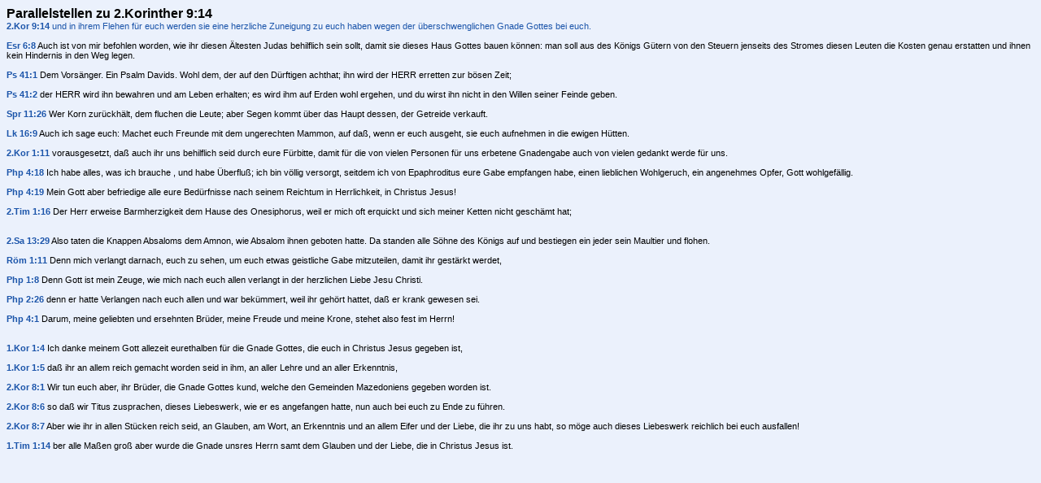

--- FILE ---
content_type: text/html; charset=ISO 8859-1
request_url: https://www.bibel-aktuell.org/crossref.php?b=47-9-14
body_size: 2075
content:

<html>
<head>
<meta http-equiv="Content-Type" content="text/html; charset=utf-8">
<title>Die Bibel Parallelstellen</title>
<link rel="stylesheet" type="text/css" href="./css/bible.css"/>
</head>
<body class="tsk">

<span class="error"></span>


<span class="h4">Parallelstellen zu 2.Korinther&nbsp;9:14</span><br />
<span class="tskscripture"><a href="bible.php?b=47-9-14" target="Bible" class="scripture">2.Kor 9:14</a> und in ihrem Flehen fÃ¼r euch werden sie eine herzliche Zuneigung zu euch haben wegen der Ã¼berschwenglichen Gnade Gottes bei euch.
</span>

<br><br>

<a href="bible.php?b=15-6-8" target="Bible" class="scripture">Esr 6:8</a> Auch ist von mir befohlen worden, wie ihr diesen &Auml;ltesten Judas behilflich sein sollt, damit sie dieses Haus Gottes bauen k&ouml;nnen: man soll aus des K&ouml;nigs G&uuml;tern von den Steuern jenseits des Stromes diesen Leuten die Kosten genau erstatten und ihnen kein Hindernis in den Weg legen.<br><br>
<a href="bible.php?b=19-41-1" target="Bible" class="scripture">Ps 41:1</a> Dem Vors&auml;nger. Ein Psalm Davids. Wohl dem, der auf den D&uuml;rftigen achthat; ihn wird der HERR erretten zur b&ouml;sen Zeit;<br><br>
<a href="bible.php?b=19-41-2" target="Bible" class="scripture">Ps 41:2</a> der HERR wird ihn bewahren und am Leben erhalten; es wird ihm auf Erden wohl ergehen, und du wirst ihn nicht in den Willen seiner Feinde geben.<br><br>
<a href="bible.php?b=20-11-26" target="Bible" class="scripture">Spr 11:26</a> Wer Korn zur&uuml;ckh&auml;lt, dem fluchen die Leute; aber Segen kommt &uuml;ber das Haupt dessen, der Getreide verkauft.<br><br>
<a href="bible.php?b=42-16-9" target="Bible" class="scripture">Lk 16:9</a> Auch ich sage euch: Machet euch Freunde mit dem ungerechten Mammon, auf da&szlig;, wenn er euch ausgeht, sie euch aufnehmen in die ewigen H&uuml;tten.<br><br>
<a href="bible.php?b=47-1-11" target="Bible" class="scripture">2.Kor 1:11</a> vorausgesetzt, da&szlig; auch ihr uns behilflich seid durch eure F&uuml;rbitte, damit f&uuml;r die von vielen Personen f&uuml;r uns erbetene Gnadengabe auch von vielen gedankt werde f&uuml;r uns.<br><br>
<a href="bible.php?b=50-4-18" target="Bible" class="scripture">Php 4:18</a> Ich habe alles, was ich brauche , und habe &Uuml;berflu&szlig;; ich bin v&ouml;llig versorgt, seitdem ich von Epaphroditus eure Gabe empfangen habe, einen lieblichen Wohlgeruch, ein angenehmes Opfer, Gott wohlgef&auml;llig.<br><br>
<a href="bible.php?b=50-4-19" target="Bible" class="scripture">Php 4:19</a> Mein Gott aber befriedige alle eure Bed&uuml;rfnisse nach seinem Reichtum in Herrlichkeit, in Christus Jesus!<br><br>
<a href="bible.php?b=55-1-16" target="Bible" class="scripture">2.Tim 1:16</a> Der Herr erweise Barmherzigkeit dem Hause des Onesiphorus, weil er mich oft erquickt und sich meiner Ketten nicht gesch&auml;mt hat;<br><br>
<br>
<a href="bible.php?b=10-13-29" target="Bible" class="scripture">2.Sa 13:29</a> Also taten die Knappen Absaloms dem Amnon, wie Absalom ihnen geboten hatte. Da standen alle S&ouml;hne des K&ouml;nigs auf und bestiegen ein jeder sein Maultier und flohen.<br><br>
<a href="bible.php?b=45-1-11" target="Bible" class="scripture">RÃ¶m 1:11</a> Denn mich verlangt darnach, euch zu sehen, um euch etwas geistliche Gabe mitzuteilen, damit ihr gest&auml;rkt werdet,<br><br>
<a href="bible.php?b=50-1-8" target="Bible" class="scripture">Php 1:8</a> Denn Gott ist mein Zeuge, wie mich nach euch allen verlangt in der herzlichen Liebe Jesu Christi.<br><br>
<a href="bible.php?b=50-2-26" target="Bible" class="scripture">Php 2:26</a> denn er hatte Verlangen nach euch allen und war bek&uuml;mmert, weil ihr geh&ouml;rt hattet, da&szlig; er krank gewesen sei.<br><br>
<a href="bible.php?b=50-4-1" target="Bible" class="scripture">Php 4:1</a> Darum, meine geliebten und ersehnten Br&uuml;der, meine Freude und meine Krone, stehet also fest im Herrn!<br><br>
<br>
<a href="bible.php?b=46-1-4" target="Bible" class="scripture">1.Kor 1:4</a> Ich danke meinem Gott allezeit eurethalben f&uuml;r die Gnade Gottes, die euch in Christus Jesus gegeben ist,<br><br>
<a href="bible.php?b=46-1-5" target="Bible" class="scripture">1.Kor 1:5</a> da&szlig; ihr an allem reich gemacht worden seid in ihm, an aller Lehre und an aller Erkenntnis,<br><br>
<a href="bible.php?b=47-8-1" target="Bible" class="scripture">2.Kor 8:1</a> Wir tun euch aber, ihr Br&uuml;der, die Gnade Gottes kund, welche den Gemeinden Mazedoniens gegeben worden ist.<br><br>
<a href="bible.php?b=47-8-6" target="Bible" class="scripture">2.Kor 8:6</a> so da&szlig; wir Titus zusprachen, dieses Liebeswerk, wie er es angefangen hatte, nun auch bei euch zu Ende zu f&uuml;hren.<br><br>
<a href="bible.php?b=47-8-7" target="Bible" class="scripture">2.Kor 8:7</a> Aber wie ihr in allen St&uuml;cken reich seid, an Glauben, am Wort, an Erkenntnis und an allem Eifer und der Liebe, die ihr zu uns habt, so m&ouml;ge auch dieses Liebeswerk reichlich bei euch ausfallen!<br><br>
<a href="bible.php?b=54-1-14" target="Bible" class="scripture">1.Tim 1:14</a> ber alle Ma&szlig;en gro&szlig; aber wurde die Gnade unsres Herrn samt dem Glauben und der Liebe, die in Christus Jesus ist.<br><br>
<br>

</body>
</html>
